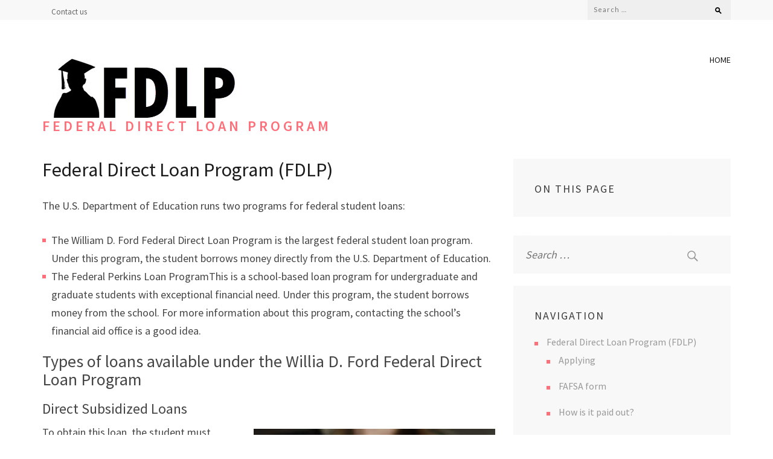

--- FILE ---
content_type: text/html; charset=UTF-8
request_url: http://www.fdlp.fr/
body_size: 10199
content:
<!DOCTYPE html>
<html lang="en-US">
<head itemscope itemtype="https://schema.org/WebSite">
<meta charset="UTF-8">
<meta name="viewport" content="width=device-width, initial-scale=1">
<link rel="profile" href="http://gmpg.org/xfn/11">
<link rel="pingback" href="http://www.fdlp.fr/xmlrpc.php">

<meta name='robots' content='index, follow, max-image-preview:large, max-snippet:-1, max-video-preview:-1' />
	<style>img:is([sizes="auto" i], [sizes^="auto," i]) { contain-intrinsic-size: 3000px 1500px }</style>
	
	<!-- This site is optimized with the Yoast SEO plugin v26.8 - https://yoast.com/product/yoast-seo-wordpress/ -->
	<title>Federal Direct Loan Program (FDLP)</title>
	<meta name="description" content="The U.S Department of Education runs two programs for federal student loans: The William D. Ford Federal Direct Loan Program and The Federal Perkins Loan Program." />
	<link rel="canonical" href="https://www.fdlp.fr/" />
	<meta property="og:locale" content="en_US" />
	<meta property="og:type" content="website" />
	<meta property="og:title" content="Federal Direct Loan Program (FDLP)" />
	<meta property="og:description" content="The U.S Department of Education runs two programs for federal student loans: The William D. Ford Federal Direct Loan Program and The Federal Perkins Loan Program." />
	<meta property="og:url" content="https://www.fdlp.fr/" />
	<meta property="og:site_name" content="Federal Direct Loan Program" />
	<meta property="article:modified_time" content="2025-05-15T19:30:31+00:00" />
	<meta property="og:image" content="http://www.fdlp.fr/wp-content/uploads/money.jpg" />
	<meta property="og:image:width" content="400" />
	<meta property="og:image:height" content="328" />
	<meta property="og:image:type" content="image/jpeg" />
	<meta name="twitter:card" content="summary_large_image" />
	<script type="application/ld+json" class="yoast-schema-graph">{"@context":"https://schema.org","@graph":[{"@type":"WebPage","@id":"https://www.fdlp.fr/","url":"https://www.fdlp.fr/","name":"Federal Direct Loan Program (FDLP)","isPartOf":{"@id":"http://www.fdlp.fr/#website"},"about":{"@id":"http://www.fdlp.fr/#organization"},"primaryImageOfPage":{"@id":"https://www.fdlp.fr/#primaryimage"},"image":{"@id":"https://www.fdlp.fr/#primaryimage"},"thumbnailUrl":"http://www.fdlp.fr/wp-content/uploads/money.jpg","datePublished":"2018-03-31T10:16:19+00:00","dateModified":"2025-05-15T19:30:31+00:00","description":"The U.S Department of Education runs two programs for federal student loans: The William D. Ford Federal Direct Loan Program and The Federal Perkins Loan Program.","breadcrumb":{"@id":"https://www.fdlp.fr/#breadcrumb"},"inLanguage":"en-US","potentialAction":[{"@type":"ReadAction","target":["https://www.fdlp.fr/"]}]},{"@type":"ImageObject","inLanguage":"en-US","@id":"https://www.fdlp.fr/#primaryimage","url":"http://www.fdlp.fr/wp-content/uploads/money.jpg","contentUrl":"http://www.fdlp.fr/wp-content/uploads/money.jpg","width":400,"height":328,"caption":"money"},{"@type":"BreadcrumbList","@id":"https://www.fdlp.fr/#breadcrumb","itemListElement":[{"@type":"ListItem","position":1,"name":"Home"}]},{"@type":"WebSite","@id":"http://www.fdlp.fr/#website","url":"http://www.fdlp.fr/","name":"Federal Direct Loan Program","description":"","publisher":{"@id":"http://www.fdlp.fr/#organization"},"potentialAction":[{"@type":"SearchAction","target":{"@type":"EntryPoint","urlTemplate":"http://www.fdlp.fr/?s={search_term_string}"},"query-input":{"@type":"PropertyValueSpecification","valueRequired":true,"valueName":"search_term_string"}}],"inLanguage":"en-US"},{"@type":"Organization","@id":"http://www.fdlp.fr/#organization","name":"Federal Direct Loan Program","url":"http://www.fdlp.fr/","logo":{"@type":"ImageObject","inLanguage":"en-US","@id":"http://www.fdlp.fr/#/schema/logo/image/","url":"http://www.fdlp.fr/wp-content/uploads/FDLP.jpg","contentUrl":"http://www.fdlp.fr/wp-content/uploads/FDLP.jpg","width":346,"height":105,"caption":"Federal Direct Loan Program"},"image":{"@id":"http://www.fdlp.fr/#/schema/logo/image/"}}]}</script>
	<!-- / Yoast SEO plugin. -->


<link rel='dns-prefetch' href='//fonts.googleapis.com' />
<link rel="alternate" type="application/rss+xml" title="Federal Direct Loan Program &raquo; Feed" href="http://www.fdlp.fr/feed/" />
<link rel="alternate" type="application/rss+xml" title="Federal Direct Loan Program &raquo; Comments Feed" href="http://www.fdlp.fr/comments/feed/" />
<link rel='stylesheet' id='wp-block-library-css' href='http://www.fdlp.fr/wp-includes/css/dist/block-library/style.min.css?ver=6.8.3' type='text/css' media='all' />
<style id='classic-theme-styles-inline-css' type='text/css'>
/*! This file is auto-generated */
.wp-block-button__link{color:#fff;background-color:#32373c;border-radius:9999px;box-shadow:none;text-decoration:none;padding:calc(.667em + 2px) calc(1.333em + 2px);font-size:1.125em}.wp-block-file__button{background:#32373c;color:#fff;text-decoration:none}
</style>
<style id='global-styles-inline-css' type='text/css'>
:root{--wp--preset--aspect-ratio--square: 1;--wp--preset--aspect-ratio--4-3: 4/3;--wp--preset--aspect-ratio--3-4: 3/4;--wp--preset--aspect-ratio--3-2: 3/2;--wp--preset--aspect-ratio--2-3: 2/3;--wp--preset--aspect-ratio--16-9: 16/9;--wp--preset--aspect-ratio--9-16: 9/16;--wp--preset--color--black: #000000;--wp--preset--color--cyan-bluish-gray: #abb8c3;--wp--preset--color--white: #ffffff;--wp--preset--color--pale-pink: #f78da7;--wp--preset--color--vivid-red: #cf2e2e;--wp--preset--color--luminous-vivid-orange: #ff6900;--wp--preset--color--luminous-vivid-amber: #fcb900;--wp--preset--color--light-green-cyan: #7bdcb5;--wp--preset--color--vivid-green-cyan: #00d084;--wp--preset--color--pale-cyan-blue: #8ed1fc;--wp--preset--color--vivid-cyan-blue: #0693e3;--wp--preset--color--vivid-purple: #9b51e0;--wp--preset--gradient--vivid-cyan-blue-to-vivid-purple: linear-gradient(135deg,rgba(6,147,227,1) 0%,rgb(155,81,224) 100%);--wp--preset--gradient--light-green-cyan-to-vivid-green-cyan: linear-gradient(135deg,rgb(122,220,180) 0%,rgb(0,208,130) 100%);--wp--preset--gradient--luminous-vivid-amber-to-luminous-vivid-orange: linear-gradient(135deg,rgba(252,185,0,1) 0%,rgba(255,105,0,1) 100%);--wp--preset--gradient--luminous-vivid-orange-to-vivid-red: linear-gradient(135deg,rgba(255,105,0,1) 0%,rgb(207,46,46) 100%);--wp--preset--gradient--very-light-gray-to-cyan-bluish-gray: linear-gradient(135deg,rgb(238,238,238) 0%,rgb(169,184,195) 100%);--wp--preset--gradient--cool-to-warm-spectrum: linear-gradient(135deg,rgb(74,234,220) 0%,rgb(151,120,209) 20%,rgb(207,42,186) 40%,rgb(238,44,130) 60%,rgb(251,105,98) 80%,rgb(254,248,76) 100%);--wp--preset--gradient--blush-light-purple: linear-gradient(135deg,rgb(255,206,236) 0%,rgb(152,150,240) 100%);--wp--preset--gradient--blush-bordeaux: linear-gradient(135deg,rgb(254,205,165) 0%,rgb(254,45,45) 50%,rgb(107,0,62) 100%);--wp--preset--gradient--luminous-dusk: linear-gradient(135deg,rgb(255,203,112) 0%,rgb(199,81,192) 50%,rgb(65,88,208) 100%);--wp--preset--gradient--pale-ocean: linear-gradient(135deg,rgb(255,245,203) 0%,rgb(182,227,212) 50%,rgb(51,167,181) 100%);--wp--preset--gradient--electric-grass: linear-gradient(135deg,rgb(202,248,128) 0%,rgb(113,206,126) 100%);--wp--preset--gradient--midnight: linear-gradient(135deg,rgb(2,3,129) 0%,rgb(40,116,252) 100%);--wp--preset--font-size--small: 13px;--wp--preset--font-size--medium: 20px;--wp--preset--font-size--large: 36px;--wp--preset--font-size--x-large: 42px;--wp--preset--spacing--20: 0.44rem;--wp--preset--spacing--30: 0.67rem;--wp--preset--spacing--40: 1rem;--wp--preset--spacing--50: 1.5rem;--wp--preset--spacing--60: 2.25rem;--wp--preset--spacing--70: 3.38rem;--wp--preset--spacing--80: 5.06rem;--wp--preset--shadow--natural: 6px 6px 9px rgba(0, 0, 0, 0.2);--wp--preset--shadow--deep: 12px 12px 50px rgba(0, 0, 0, 0.4);--wp--preset--shadow--sharp: 6px 6px 0px rgba(0, 0, 0, 0.2);--wp--preset--shadow--outlined: 6px 6px 0px -3px rgba(255, 255, 255, 1), 6px 6px rgba(0, 0, 0, 1);--wp--preset--shadow--crisp: 6px 6px 0px rgba(0, 0, 0, 1);}:where(.is-layout-flex){gap: 0.5em;}:where(.is-layout-grid){gap: 0.5em;}body .is-layout-flex{display: flex;}.is-layout-flex{flex-wrap: wrap;align-items: center;}.is-layout-flex > :is(*, div){margin: 0;}body .is-layout-grid{display: grid;}.is-layout-grid > :is(*, div){margin: 0;}:where(.wp-block-columns.is-layout-flex){gap: 2em;}:where(.wp-block-columns.is-layout-grid){gap: 2em;}:where(.wp-block-post-template.is-layout-flex){gap: 1.25em;}:where(.wp-block-post-template.is-layout-grid){gap: 1.25em;}.has-black-color{color: var(--wp--preset--color--black) !important;}.has-cyan-bluish-gray-color{color: var(--wp--preset--color--cyan-bluish-gray) !important;}.has-white-color{color: var(--wp--preset--color--white) !important;}.has-pale-pink-color{color: var(--wp--preset--color--pale-pink) !important;}.has-vivid-red-color{color: var(--wp--preset--color--vivid-red) !important;}.has-luminous-vivid-orange-color{color: var(--wp--preset--color--luminous-vivid-orange) !important;}.has-luminous-vivid-amber-color{color: var(--wp--preset--color--luminous-vivid-amber) !important;}.has-light-green-cyan-color{color: var(--wp--preset--color--light-green-cyan) !important;}.has-vivid-green-cyan-color{color: var(--wp--preset--color--vivid-green-cyan) !important;}.has-pale-cyan-blue-color{color: var(--wp--preset--color--pale-cyan-blue) !important;}.has-vivid-cyan-blue-color{color: var(--wp--preset--color--vivid-cyan-blue) !important;}.has-vivid-purple-color{color: var(--wp--preset--color--vivid-purple) !important;}.has-black-background-color{background-color: var(--wp--preset--color--black) !important;}.has-cyan-bluish-gray-background-color{background-color: var(--wp--preset--color--cyan-bluish-gray) !important;}.has-white-background-color{background-color: var(--wp--preset--color--white) !important;}.has-pale-pink-background-color{background-color: var(--wp--preset--color--pale-pink) !important;}.has-vivid-red-background-color{background-color: var(--wp--preset--color--vivid-red) !important;}.has-luminous-vivid-orange-background-color{background-color: var(--wp--preset--color--luminous-vivid-orange) !important;}.has-luminous-vivid-amber-background-color{background-color: var(--wp--preset--color--luminous-vivid-amber) !important;}.has-light-green-cyan-background-color{background-color: var(--wp--preset--color--light-green-cyan) !important;}.has-vivid-green-cyan-background-color{background-color: var(--wp--preset--color--vivid-green-cyan) !important;}.has-pale-cyan-blue-background-color{background-color: var(--wp--preset--color--pale-cyan-blue) !important;}.has-vivid-cyan-blue-background-color{background-color: var(--wp--preset--color--vivid-cyan-blue) !important;}.has-vivid-purple-background-color{background-color: var(--wp--preset--color--vivid-purple) !important;}.has-black-border-color{border-color: var(--wp--preset--color--black) !important;}.has-cyan-bluish-gray-border-color{border-color: var(--wp--preset--color--cyan-bluish-gray) !important;}.has-white-border-color{border-color: var(--wp--preset--color--white) !important;}.has-pale-pink-border-color{border-color: var(--wp--preset--color--pale-pink) !important;}.has-vivid-red-border-color{border-color: var(--wp--preset--color--vivid-red) !important;}.has-luminous-vivid-orange-border-color{border-color: var(--wp--preset--color--luminous-vivid-orange) !important;}.has-luminous-vivid-amber-border-color{border-color: var(--wp--preset--color--luminous-vivid-amber) !important;}.has-light-green-cyan-border-color{border-color: var(--wp--preset--color--light-green-cyan) !important;}.has-vivid-green-cyan-border-color{border-color: var(--wp--preset--color--vivid-green-cyan) !important;}.has-pale-cyan-blue-border-color{border-color: var(--wp--preset--color--pale-cyan-blue) !important;}.has-vivid-cyan-blue-border-color{border-color: var(--wp--preset--color--vivid-cyan-blue) !important;}.has-vivid-purple-border-color{border-color: var(--wp--preset--color--vivid-purple) !important;}.has-vivid-cyan-blue-to-vivid-purple-gradient-background{background: var(--wp--preset--gradient--vivid-cyan-blue-to-vivid-purple) !important;}.has-light-green-cyan-to-vivid-green-cyan-gradient-background{background: var(--wp--preset--gradient--light-green-cyan-to-vivid-green-cyan) !important;}.has-luminous-vivid-amber-to-luminous-vivid-orange-gradient-background{background: var(--wp--preset--gradient--luminous-vivid-amber-to-luminous-vivid-orange) !important;}.has-luminous-vivid-orange-to-vivid-red-gradient-background{background: var(--wp--preset--gradient--luminous-vivid-orange-to-vivid-red) !important;}.has-very-light-gray-to-cyan-bluish-gray-gradient-background{background: var(--wp--preset--gradient--very-light-gray-to-cyan-bluish-gray) !important;}.has-cool-to-warm-spectrum-gradient-background{background: var(--wp--preset--gradient--cool-to-warm-spectrum) !important;}.has-blush-light-purple-gradient-background{background: var(--wp--preset--gradient--blush-light-purple) !important;}.has-blush-bordeaux-gradient-background{background: var(--wp--preset--gradient--blush-bordeaux) !important;}.has-luminous-dusk-gradient-background{background: var(--wp--preset--gradient--luminous-dusk) !important;}.has-pale-ocean-gradient-background{background: var(--wp--preset--gradient--pale-ocean) !important;}.has-electric-grass-gradient-background{background: var(--wp--preset--gradient--electric-grass) !important;}.has-midnight-gradient-background{background: var(--wp--preset--gradient--midnight) !important;}.has-small-font-size{font-size: var(--wp--preset--font-size--small) !important;}.has-medium-font-size{font-size: var(--wp--preset--font-size--medium) !important;}.has-large-font-size{font-size: var(--wp--preset--font-size--large) !important;}.has-x-large-font-size{font-size: var(--wp--preset--font-size--x-large) !important;}
:where(.wp-block-post-template.is-layout-flex){gap: 1.25em;}:where(.wp-block-post-template.is-layout-grid){gap: 1.25em;}
:where(.wp-block-columns.is-layout-flex){gap: 2em;}:where(.wp-block-columns.is-layout-grid){gap: 2em;}
:root :where(.wp-block-pullquote){font-size: 1.5em;line-height: 1.6;}
</style>
<link rel='stylesheet' id='contact-form-7-css' href='http://www.fdlp.fr/wp-content/plugins/contact-form-7/includes/css/styles.css?ver=6.1.4' type='text/css' media='all' />
<link rel='stylesheet' id='toc-screen-css' href='http://www.fdlp.fr/wp-content/plugins/table-of-contents-plus/screen.min.css?ver=2411.1' type='text/css' media='all' />
<link rel='stylesheet' id='owl-carousel-css' href='http://www.fdlp.fr/wp-content/themes/the-minimal/css/owl.carousel.min.css?ver=2.2.1' type='text/css' media='all' />
<link rel='stylesheet' id='the-minimal-google-fonts-css' href='https://fonts.googleapis.com/css?family=Source+Sans+Pro%3A300%2C400%2C600%2C700%7CLato&#038;ver=6.8.3#038;display=fallback' type='text/css' media='all' />
<link rel='stylesheet' id='bootstrap-css' href='http://www.fdlp.fr/wp-content/themes/the-minimal/css/bootstrap.min.css?ver=6.8.3' type='text/css' media='all' />
<link rel='stylesheet' id='the-minimal-style-css' href='http://www.fdlp.fr/wp-content/themes/the-minimal/style.css?ver=6.8.3' type='text/css' media='all' />
<script type="text/javascript" src="http://www.fdlp.fr/wp-includes/js/jquery/jquery.min.js?ver=3.7.1" id="jquery-core-js"></script>
<script type="text/javascript" src="http://www.fdlp.fr/wp-includes/js/jquery/jquery-migrate.min.js?ver=3.4.1" id="jquery-migrate-js"></script>
<link rel="https://api.w.org/" href="http://www.fdlp.fr/wp-json/" /><link rel="alternate" title="JSON" type="application/json" href="http://www.fdlp.fr/wp-json/wp/v2/pages/3" /><link rel="EditURI" type="application/rsd+xml" title="RSD" href="http://www.fdlp.fr/xmlrpc.php?rsd" />
<meta name="generator" content="WordPress 6.8.3" />
<link rel='shortlink' href='http://www.fdlp.fr/' />
<link rel="alternate" title="oEmbed (JSON)" type="application/json+oembed" href="http://www.fdlp.fr/wp-json/oembed/1.0/embed?url=http%3A%2F%2Fwww.fdlp.fr%2F" />
<link rel="alternate" title="oEmbed (XML)" type="text/xml+oembed" href="http://www.fdlp.fr/wp-json/oembed/1.0/embed?url=http%3A%2F%2Fwww.fdlp.fr%2F&#038;format=xml" />
<link rel="icon" href="http://www.fdlp.fr/wp-content/uploads/cropped-FDLP-32x32.jpg" sizes="32x32" />
<link rel="icon" href="http://www.fdlp.fr/wp-content/uploads/cropped-FDLP-192x192.jpg" sizes="192x192" />
<link rel="apple-touch-icon" href="http://www.fdlp.fr/wp-content/uploads/cropped-FDLP-180x180.jpg" />
<meta name="msapplication-TileImage" content="http://www.fdlp.fr/wp-content/uploads/cropped-FDLP-270x270.jpg" />
</head>

<body class="home wp-singular page-template-default page page-id-3 wp-custom-logo wp-theme-the-minimal" itemscope itemtype="https://schema.org/WebPage">
<div id="page" class="site">
    <a class="skip-link screen-reader-text" href="#content">Skip to content (Press Enter)</a>
    <div id="mobile-masthead" class="mobile-site-header">
        <div class="container">
            <div class="mobile-site-branding" itemscope itemtype="https://schema.org/Organization">
                <a href="http://www.fdlp.fr/" class="custom-logo-link" rel="home" aria-current="page"><img width="346" height="105" src="http://www.fdlp.fr/wp-content/uploads/FDLP.jpg" class="custom-logo" alt="Federal Direct Loan Program" decoding="async" srcset="http://www.fdlp.fr/wp-content/uploads/FDLP.jpg 346w, http://www.fdlp.fr/wp-content/uploads/FDLP-300x91.jpg 300w" sizes="(max-width: 346px) 100vw, 346px" /></a>                <div class="text-logo">
                    <p class="site-title" itemprop="name"><a href="http://www.fdlp.fr/" rel="home" itemprop="url">Federal Direct Loan Program</a></p>
                                    </div> <!-- .text-logo -->
            </div><!-- .mobile-site-branding -->
            <button class="btn-menu-opener" data-toggle-target=".main-menu-modal" data-toggle-body-class="showing-main-menu-modal" aria-expanded="false" data-set-focus=".close-main-nav-toggle">
                <span></span>
                <span></span>
                <span></span>
            </button>
        </div> <!-- .container -->
        <div class="mobile-menu">
            <nav id="mobile-site-navigation" class="mobile-main-navigation mobile-navigation">        
                <div class="primary-menu-list main-menu-modal cover-modal" data-modal-target-string=".main-menu-modal">
                    <button class="close close-main-nav-toggle" data-toggle-target=".main-menu-modal" data-toggle-body-class="showing-main-menu-modal" aria-expanded="false" data-set-focus=".main-menu-modal"></button>
                    <form role="search" method="get" class="search-form" action="http://www.fdlp.fr/">
				<label>
					<span class="screen-reader-text">Search for:</span>
					<input type="search" class="search-field" placeholder="Search &hellip;" value="" name="s" />
				</label>
				<input type="submit" class="search-submit" value="Search" />
			</form>                    <div class="mobile-menu-title" aria-label="Mobile">
                        <div class="menu-1-container"><ul id="mobile-primary-menu" class="nav-menu main-menu-modal"><li id="menu-item-30" class="menu-item menu-item-type-post_type menu-item-object-page menu-item-home current-menu-item page_item page-item-3 current_page_item menu-item-30"><a href="http://www.fdlp.fr/" aria-current="page">Home</a></li>
</ul></div>                    </div>
                                            <div class="secondary-menu-list menu-modal cover-modal" data-modal-target-string=".menu-modal">
                            <div class="menu-3-container"><ul id="top-menu" class="top-menu"><li id="menu-item-77" class="menu-item menu-item-type-post_type menu-item-object-page menu-item-77"><a href="http://www.fdlp.fr/contact-us/">Contact us</a></li>
</ul></div>                        </div>
                                                            </div>
            </nav><!-- #mobile-site-navigation -->
        </div> <!-- .mobile-menu -->
    </div>
	
    <header id="masthead" class="site-header" role="banner" itemscope itemtype="https://schema.org/WPHeader">
        
        <div class="header-top">
            <div class="container">
            	
                                    
                    <nav id="secondary-navigation" class="secondary-navigation" role="navigation">
                    <div id="bs-example-navbar-collapse-1" class="collapse navbar-collapse"><ul id="top-menu" class="top-menu"><li class="menu-item menu-item-type-post_type menu-item-object-page menu-item-77"><a href="http://www.fdlp.fr/contact-us/">Contact us</a></li>
</ul></div>                    </nav><!-- #secondary-navigation -->
                                
            	<div class="right-section">
            		            		<div class="search-section">
                        <form role="search" method="get" class="search-form" action="http://www.fdlp.fr/">
				<label>
					<span class="screen-reader-text">Search for:</span>
					<input type="search" class="search-field" placeholder="Search &hellip;" value="" name="s" />
				</label>
				<input type="submit" class="search-submit" value="Search" />
			</form>                    </div>
            	</div>
            </div>
        </div><!-- .header-top -->
        
        <div class="header-bottom">
            <div class="container">
                
                <div class="site-branding" itemscope itemtype="https://schema.org/Organization">
                    <a href="http://www.fdlp.fr/" class="custom-logo-link" rel="home" aria-current="page"><img width="346" height="105" src="http://www.fdlp.fr/wp-content/uploads/FDLP.jpg" class="custom-logo" alt="Federal Direct Loan Program" decoding="async" srcset="http://www.fdlp.fr/wp-content/uploads/FDLP.jpg 346w, http://www.fdlp.fr/wp-content/uploads/FDLP-300x91.jpg 300w" sizes="(max-width: 346px) 100vw, 346px" /></a>                                            <h1 class="site-title" itemprop="name"><a href="http://www.fdlp.fr/" rel="home" itemprop="url">Federal Direct Loan Program</a></h1>
                                    </div><!-- .site-branding -->
                <nav id="site-navigation" class="main-navigation" role="navigation" itemscope itemtype="https://schema.org/SiteNavigationElement">
                    <div class="menu-1-container"><ul id="primary-menu" class="nav-menu"><li class="menu-item menu-item-type-post_type menu-item-object-page menu-item-home current-menu-item page_item page-item-3 current_page_item menu-item-30"><a href="http://www.fdlp.fr/" aria-current="page">Home</a></li>
</ul></div>                </nav>
            </div>
        </div><!-- .header-bottom -->
    
	</header><!-- #masthead -->
    
    
	<div id="content" class="site-content">
        <div class="container">
            <div class="row"><div class="col-md-8">        	
    <div id="primary" class="content-area">
		<main id="main" class="site-main" role="main">

			
<article id="post-3" class="post-3 page type-page status-publish hentry">
	<header class="entry-header">
		<h1 class="entry-title" itemprop="headline">Federal Direct Loan Program (FDLP)</h1>	</header><!-- .entry-header -->
    
        
	<div class="entry-content" itemprop="text">
		
<p>The U.S. Department of Education runs two programs for federal student loans:</p>



<ul class="wp-block-list">
<li>The William D. Ford Federal Direct Loan Program is the largest federal student loan program. Under this program, the student borrows money directly from the U.S. Department of Education.</li>



<li>The Federal Perkins Loan ProgramThis is a school-based loan program for undergraduate and graduate students with exceptional financial need. Under this program, the student borrows money from the school. For more information about this program, contacting the school&#8217;s financial aid office is a good idea.</li>
</ul>



<h2 class="wp-block-heading"><span id="Types_of_loans_available_under_the_Willia_D_Ford_Federal_Direct_Loan_Program">Types of loans available under the Willia D. Ford Federal Direct Loan Program</span></h2>



<h3 class="wp-block-heading"><span id="Direct_Subsidized_Loans">Direct Subsidized Loans</span></h3>


<div class="wp-block-image">
<figure class="alignright"><img fetchpriority="high" decoding="async" width="400" height="328" src="http://www.fdlp.fr/wp-content/uploads/money.jpg" alt="money" class="wp-image-42" srcset="http://www.fdlp.fr/wp-content/uploads/money.jpg 400w, http://www.fdlp.fr/wp-content/uploads/money-300x246.jpg 300w" sizes="(max-width: 400px) 100vw, 400px" /></figure></div>


<p>To obtain this loan, the student must demonstrate financial need.</p>



<p>Direct subsidized loans are available for eligible <em>undergraduate</em> students who need help paying for the costs of higher education at a college or career school participating in the Direct Loan Program.</p>



<p>You must be enrolled at least half-time at school to qualify to <a href="http://www.fdlp.fr/applying-for-federal-student-aid/">apply</a> for a direct subsidized loan.</p>



<p>In most cases, only students enrolled in a program that leads to a degree or certificate awarded by the school will be approved for a direct subsidized loan, but there are certain exceptions.</p>



<h4 class="wp-block-heading"><span id="How_much_can_I_borrow">How much can I borrow?</span></h4>



<p>It is up to your school to determine how much you may borrow as long as the amount does not exceed your financial need. Your financial situation and the cost of tuition determine your financial needs. If you own stocks are other financial instruments you might be forced to sell these before you can qualify for aid.  Speculative financial instruments such as binary options, Forex certificates, and CFDs are usually not considered assets and will not affect your perceived financial need.  Unleveraged Forex Holdings might however be considered assets and might affect you perceived financial needs. Visit <a href="https://www.daytrading.com/forex">DayTrading.com</a> to learn more about different Forex Instruments to get an understanding on whether they are assets or not.</p>



<h4 class="wp-block-heading"><span id="How_much_interest_do_I_pay_while_I8217m_still_in_school">How much interest do I pay while I&#8217;m still in school?</span></h4>



<p>For a direct subsidized loan, the U.S. Department of Education will pay the interest for you while you study, provided that you fulfil certain requirements. One of these requirements is to enrol at least half-time at school.</p>



<p>When you leave school, the department will continue to pay the interest for you during a 6 month grace period. (Important: This is not true for loans first disbursed between July 1, 2012, and July 1 2014.)</p>



<h3 class="wp-block-heading"><span id="Direct_Unsubsidized_Loans">Direct Unsubsidized Loans</span></h3>



<p>The student doesn&#8217;t have to demonstrate financial need to obtain this loan.</p>


<div class="wp-block-image">
<figure class="alignleft"><img decoding="async" width="400" height="292" src="http://www.fdlp.fr/wp-content/uploads/student-loan.jpg" alt="student loan" class="wp-image-43" srcset="http://www.fdlp.fr/wp-content/uploads/student-loan.jpg 400w, http://www.fdlp.fr/wp-content/uploads/student-loan-300x220.jpg 300w, http://www.fdlp.fr/wp-content/uploads/student-loan-63x46.jpg 63w" sizes="(max-width: 400px) 100vw, 400px" /></figure></div>


<p>Direct unsubsidized loans are available for eligible <em>undergraduate</em>, <em>graduate</em> and <em>professional</em> students at schools that participate in the Direct Loan Program.</p>



<p>You must be enrolled at least half-time at school to qualify for a direct unsubsidized loan.</p>



<p>In most cases, only students enrolled in a program that leads to a degree or certificate awarded by the school will be approved for a direct unsubsidized loan, but there are certain exceptions.</p>



<h4 class="wp-block-heading"><span id="How_much_can_I_borrow-2">How much can I borrow?</span></h4>



<p>It is up to your school to decide how much you can borrow based on your cost of attendance and the size of any other financial aid that you are receiving.</p>



<h4 class="wp-block-heading"><span id="How_much_interest_do_I_pay_while_I8217m_still_in_school-2">How much interest do I pay while I&#8217;m still in school?</span></h4>



<p>Since this is an unsubsidized loan, the U.S. Department of Education will <em>not</em> pay your interest while studying.</p>



<p>If you don&#8217;t make interest payments while you are still in school, the interest will be added to the principal amount of your loan. This is also true for interest payments not made during grace periods, deferment or forbearance (when you are still in school or afterwards).</p>



<h4 class="wp-block-heading"><span id="Is_there_any_moral_clause">Is there any moral clause?</span></h4>



<p>No, there is no moral clause in the FDLP loan program.&nbsp; You are allowed to receive the loan even if you engage in or have engaged in activities such as gambling or excessive alcohol consumption.&nbsp; The program is open to people with previous convictions as long as their debt to society has been paid. A criminal record can, however, in some cases, make it harder to get accepted.</p>



<h3 class="wp-block-heading"><span id="Direct_PLUS_Loans">Direct PLUS Loans</span></h3>



<p>This loan can be used to cover education costs not covered by other financial aid.</p>



<p>Direct PLUS Loans are available for eligible<em> graduate students</em> and <em>professional students</em>. It is also available for<em> parents of dependent undergraduate students</em>.</p>



<h3 class="wp-block-heading"><span id="Direct_Consolidation_Loans">Direct Consolidation Loans</span></h3>



<p>With a direct consolidation loan, you combine all of your eligible federal student loans into a single loan with a single loan servicer.&nbsp; This will reduce your total loan cost and will make the loan easier to administrate since you only need to pay on bill each month.</p>
	</div><!-- .entry-content -->

	<footer class="entry-footer">
			</footer><!-- .entry-footer -->
</article><!-- #post-## -->

		</main><!-- #main -->
	</div><!-- #primary -->
        
</div><!-- .col-md-8 -->
    
    <div class="col-md-4">
        <aside id="secondary" class="widget-area" role="complementary" itemscope itemtype="https://schema.org/WPSideBar">
    	   <section id="toc-widget-2" class="widget toc_widget"><h2 class="widget-title">On this page</h2><ul class="toc_widget_list no_bullets"><li><ul><li><ul><li></li><li></li></ul></li><li><ul><li></li><li></li><li></li></ul></li><li></li><li></li></ul></li></ul></section><section id="search-2" class="widget widget_search"><form role="search" method="get" class="search-form" action="http://www.fdlp.fr/">
				<label>
					<span class="screen-reader-text">Search for:</span>
					<input type="search" class="search-field" placeholder="Search &hellip;" value="" name="s" />
				</label>
				<input type="submit" class="search-submit" value="Search" />
			</form></section><section id="nav_menu-2" class="widget widget_nav_menu"><h2 class="widget-title">Navigation</h2><div class="menu-2-container"><ul id="menu-2" class="menu"><li id="menu-item-41" class="menu-item menu-item-type-post_type menu-item-object-page menu-item-home current-menu-item page_item page-item-3 current_page_item menu-item-has-children menu-item-41"><a href="http://www.fdlp.fr/" aria-current="page">Federal Direct Loan Program (FDLP)</a>
<ul class="sub-menu">
	<li id="menu-item-40" class="menu-item menu-item-type-post_type menu-item-object-page menu-item-40"><a href="http://www.fdlp.fr/applying-for-federal-student-aid/">Applying</a></li>
	<li id="menu-item-39" class="menu-item menu-item-type-post_type menu-item-object-page menu-item-39"><a href="http://www.fdlp.fr/what-happens-when-i-have-submitted-my-fafsa-form/">FAFSA form</a></li>
	<li id="menu-item-38" class="menu-item menu-item-type-post_type menu-item-object-page menu-item-38"><a href="http://www.fdlp.fr/how-is-federal-student-aid-paid-out/">How is it paid out?</a></li>
	<li id="menu-item-37" class="menu-item menu-item-type-post_type menu-item-object-page menu-item-37"><a href="http://www.fdlp.fr/repaying-a-federal-student-loan/">Repaying</a></li>
	<li id="menu-item-36" class="menu-item menu-item-type-post_type menu-item-object-page menu-item-36"><a href="http://www.fdlp.fr/consolidating-your-federal-education-loans/">Consolidating</a></li>
</ul>
</li>
<li id="menu-item-32" class="menu-item menu-item-type-post_type menu-item-object-page menu-item-32"><a href="http://www.fdlp.fr/aid-for-military-and-military-families/">Aid for military</a></li>
<li id="menu-item-35" class="menu-item menu-item-type-post_type menu-item-object-page menu-item-35"><a href="http://www.fdlp.fr/whats-a-federal-work-study-job/">Federal Work-Study job?</a></li>
<li id="menu-item-34" class="menu-item menu-item-type-post_type menu-item-object-page menu-item-34"><a href="http://www.fdlp.fr/whats-a-federal-pell-grant/">Federal Pell Grant?</a></li>
<li id="menu-item-33" class="menu-item menu-item-type-post_type menu-item-object-page menu-item-33"><a href="http://www.fdlp.fr/whats-a-teach-grant/">TEACH Grant?</a></li>
<li id="menu-item-31" class="menu-item menu-item-type-post_type menu-item-object-page menu-item-31"><a href="http://www.fdlp.fr/avoid-scams-and-money-waste/">Avoid scams</a></li>
</ul></div></section><section id="nav_menu-3" class="widget widget_nav_menu"><h2 class="widget-title">Other types of loans</h2><div class="menu-other-loans-container"><ul id="menu-other-loans" class="menu"><li id="menu-item-93" class="menu-item menu-item-type-post_type menu-item-object-page menu-item-93"><a href="http://www.fdlp.fr/loan-consolidation/">Loan Consolidation</a></li>
<li id="menu-item-106" class="menu-item menu-item-type-post_type menu-item-object-page menu-item-106"><a href="http://www.fdlp.fr/mortgage/">Mortgage</a></li>
</ul></div></section>        </aside><!-- #secondary -->
    </div>

</div><!-- .row -->            
        </div><!-- .container -->
	</div><!-- #content -->

	<footer id="colophon" class="site-footer" role="contentinfo" itemscope itemtype="https://schema.org/WPFooter">
		
        <div class="container">
			<div class="site-info"><p>Copyright &copy; 2026 <a href="http://www.fdlp.fr/">Federal Direct Loan Program</a> &middot; The Minimal | Developed By <a href="https://rarathemes.com/" rel="nofollow" target="_blank">Rara Theme</a> &middot; Powered by: <a href="https://wordpress.org/" target="_blank">WordPress</a> &middot; </p></div>		</div><!-- .container -->
	</footer><!-- #colophon -->
    <div class="overlay"></div>
</div><!-- #page -->

<script type="speculationrules">
{"prefetch":[{"source":"document","where":{"and":[{"href_matches":"\/*"},{"not":{"href_matches":["\/wp-*.php","\/wp-admin\/*","\/wp-content\/uploads\/*","\/wp-content\/*","\/wp-content\/plugins\/*","\/wp-content\/themes\/the-minimal\/*","\/*\\?(.+)"]}},{"not":{"selector_matches":"a[rel~=\"nofollow\"]"}},{"not":{"selector_matches":".no-prefetch, .no-prefetch a"}}]},"eagerness":"conservative"}]}
</script>
<script type="text/javascript" src="http://www.fdlp.fr/wp-includes/js/dist/hooks.min.js?ver=4d63a3d491d11ffd8ac6" id="wp-hooks-js"></script>
<script type="text/javascript" src="http://www.fdlp.fr/wp-includes/js/dist/i18n.min.js?ver=5e580eb46a90c2b997e6" id="wp-i18n-js"></script>
<script type="text/javascript" id="wp-i18n-js-after">
/* <![CDATA[ */
wp.i18n.setLocaleData( { 'text direction\u0004ltr': [ 'ltr' ] } );
/* ]]> */
</script>
<script type="text/javascript" src="http://www.fdlp.fr/wp-content/plugins/contact-form-7/includes/swv/js/index.js?ver=6.1.4" id="swv-js"></script>
<script type="text/javascript" id="contact-form-7-js-before">
/* <![CDATA[ */
var wpcf7 = {
    "api": {
        "root": "http:\/\/www.fdlp.fr\/wp-json\/",
        "namespace": "contact-form-7\/v1"
    }
};
/* ]]> */
</script>
<script type="text/javascript" src="http://www.fdlp.fr/wp-content/plugins/contact-form-7/includes/js/index.js?ver=6.1.4" id="contact-form-7-js"></script>
<script type="text/javascript" id="toc-front-js-extra">
/* <![CDATA[ */
var tocplus = {"visibility_show":"show","visibility_hide":"hide","width":"Auto"};
/* ]]> */
</script>
<script type="text/javascript" src="http://www.fdlp.fr/wp-content/plugins/table-of-contents-plus/front.min.js?ver=2411.1" id="toc-front-js"></script>
<script type="text/javascript" src="http://www.fdlp.fr/wp-content/themes/the-minimal/js/bootstrap.min.js?ver=3.3.5" id="bootstrap-js"></script>
<script type="text/javascript" src="http://www.fdlp.fr/wp-content/themes/the-minimal/js/owl.carousel.min.js?ver=2.2.1" id="owl-carousel-js"></script>
<script type="text/javascript" src="http://www.fdlp.fr/wp-content/themes/the-minimal/js/owl.carousel2.thumbs.min.js?ver=2.2.1" id="owl-carousel-thumb-js"></script>
<script type="text/javascript" src="http://www.fdlp.fr/wp-content/themes/the-minimal/js/owlcarousel2-a11ylayer.min.js?ver=0.2.1" id="owlcarousel2-a11ylayer-js"></script>
<script type="text/javascript" src="http://www.fdlp.fr/wp-content/themes/the-minimal/js/all.min.js?ver=6.1.1" id="all-js"></script>
<script type="text/javascript" src="http://www.fdlp.fr/wp-content/themes/the-minimal/js/v4-shims.min.js?ver=6.1.1" id="v4-shims-js"></script>
<script type="text/javascript" src="http://www.fdlp.fr/wp-content/themes/the-minimal/js/modal-accessibility.min.js?ver=1.2.6" id="the-minimal-modal-accessibility-js"></script>
<script type="text/javascript" id="the-minimal-custom-js-extra">
/* <![CDATA[ */
var the_minimal_data = {"auto":"1","loop":"1","control":"1","thumbnail":"1","animation":"slide","speed":"500"};
/* ]]> */
</script>
<script type="text/javascript" src="http://www.fdlp.fr/wp-content/themes/the-minimal/js/custom.min.js?ver=1.2.6" id="the-minimal-custom-js"></script>

</body>
</html>
